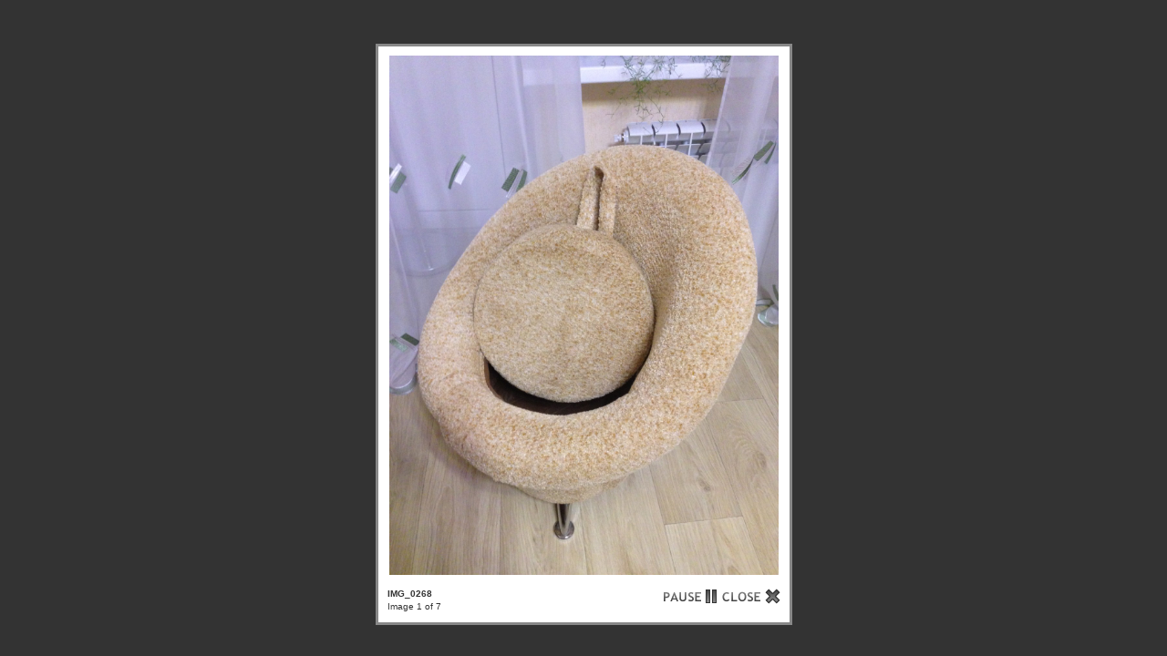

--- FILE ---
content_type: text/html; charset=UTF-8
request_url: https://gallery.sarov.info/main.php?g2_view=slideshow.Slideshow&g2_itemId=283414&g2_GALLERYSID=1ee9115c20743548b1de8d8750c7829c
body_size: 890
content:
<!DOCTYPE html PUBLIC "-//W3C//DTD XHTML 1.0 Strict//EN" "http://www.w3.org/TR/xhtml1/DTD/xhtml1-strict.dtd">
<html lang="ru-RU" xmlns="http://www.w3.org/1999/xhtml">
<head>

<title>Слайд-шоу</title>
<link rel="stylesheet" type="text/css" href="modules/core/data/gallery.css"/>
<link rel="stylesheet" href="modules/slideshow/data/lytebox.css" type="text/css" media="screen"/>
<link rel="stylesheet" type="text/css" href="modules/icons/iconpacks/silk/icons.css"/>
<script type="text/javascript" src="https://gallery.sarov.info/main.php?g2_view=core.CombinedJavascript&amp;g2_key=4a145302aab1dc54e691c5b086416174"></script>
<meta http-equiv="Content-Type" content="text/html; charset=UTF-8"/>
<link rel="stylesheet" type="text/css" href="themes/classic/local/theme.css"/>
</head>
<body class=gallery style="border: 0 0 0 0; margin:  0 0 0 0; padding:  0 0 0 0;">
<div id="gallery" class="safari">
<a style="display: none" href="main.php?g2_view=core.DownloadItem&amp;g2_itemId=283422&amp;g2_serialNumber=2" rel="lyteshow[s]" title="IMG_0268 " id="a0">.</a>
<a style="display: none" href="main.php?g2_view=core.DownloadItem&amp;g2_itemId=283421&amp;g2_serialNumber=2" rel="lyteshow[s]" title="IMG_0267 " id="a1">.</a>
<a style="display: none" href="main.php?g2_view=core.DownloadItem&amp;g2_itemId=283420&amp;g2_serialNumber=2" rel="lyteshow[s]" title="IMG_0249 (1) " id="a2">.</a>
<a style="display: none" href="main.php?g2_view=core.DownloadItem&amp;g2_itemId=283419&amp;g2_serialNumber=2" rel="lyteshow[s]" title="IMG_0248 (4) " id="a3">.</a>
<a style="display: none" href="main.php?g2_view=core.DownloadItem&amp;g2_itemId=283385&amp;g2_serialNumber=2" rel="lyteshow[s]" title="IMG_0262 " id="a4">.</a>
<a style="display: none" href="main.php?g2_view=core.DownloadItem&amp;g2_itemId=283384&amp;g2_serialNumber=2" rel="lyteshow[s]" title="IMG_0263 " id="a5">.</a>
<a style="display: none" href="main.php?g2_view=core.DownloadItem&amp;g2_itemId=205284&amp;g2_serialNumber=2" rel="lyteshow[s]" title="DSC02223-2 " id="a6">.</a>
<script type="text/javascript">
function start(startElId) {
startLB(startElId);
}

function startLB(startElId) {
if (typeof myLytebox != 'undefined') {
myLytebox.slideInterval = 10000;
myLytebox.resizeSpeed = 10;
myLytebox.start(document.getElementById(startElId), true, false);
setTimeout('goBackOnStop()', 1000);
} else {
setTimeout('startLB("' + startElId + '")', 1000);
}
}
function goBackOnStop() {
var el = document.getElementById('lbOverlay');
if (el && el.style.display != 'none') {
setTimeout('goBackOnStop()', 1000);
} else {
history.go(-1);
}
}

YAHOO.util.Event.addListener(window, 'load', function() { start("a0"); }, false);
</script>  </div>


</body>
</html>